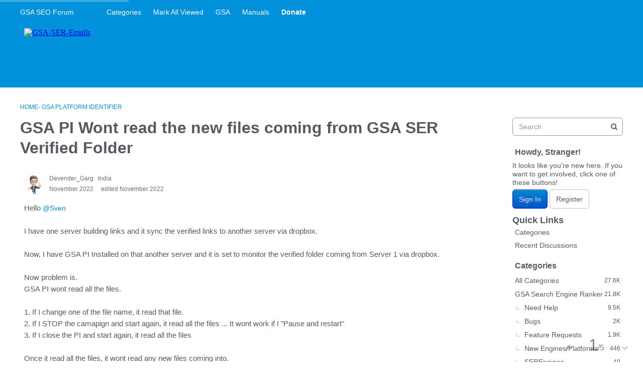

--- FILE ---
content_type: application/javascript
request_url: https://forum.gsa-online.de/dist/forum/9584.4472ed3bb2cc169e5e8a.min.js
body_size: 4683
content:
(self.webpackChunkvanillaforum=self.webpackChunkvanillaforum||[]).push([[9584],{2702:function(e,t,n){"use strict";var r=n(64833);n.p=(0,r.pZ)("/dist/forum/")},94370:function(e,t,n){"use strict";n.d(t,{GD:function(){return p},Vj:function(){return N},yE:function(){return F},fr:function(){return v},x$:function(){return b},_X:function(){return A},m6:function(){return H},r:function(){return T},Yu:function(){return a},Xh:function(){return x},SA:function(){return w},Ru:function(){return s},UD:function(){return Z},_1:function(){return E},a_:function(){return u}});n(35202);var r=n(30523),o=n.n(r);var i=new WeakMap;function u(e,t,n){var r=i.has(e)?i.get(e):{};r[t]=n,i.set(e,r)}function a(e,t,n){if(i.has(e)&&i.get(e)[t])return i.get(e)[t];var r="data-".concat(t);return e.hasAttribute(r)?e.getAttribute(r):n}var c=n(18207),l=n.n(c),f=null;function s(){if(null!==f)return f;var e=document.createElement("canvas");if(e.getContext&&e.getContext("2d")){var t=document.createElement("canvas").getContext("2d");t?(t.fillText("😗",-2,4),f=t.getImageData(0,0,1,1).data[3]>0):f=!1}else f=!1;return f}var d={className:"fallBackEmoji",size:"72x72"};function v(e){return s()?e:l().parse(e,d)}var h=n(6610),m=n(96156),p=function e(t,n,r){var o=this;(0,h.Z)(this,e),this.root=t,this.returnElement=n,this.callback=r,(0,m.Z)(this,"start",(function(){o.root.addEventListener("keydown",o.keydownListener)})),(0,m.Z)(this,"stop",(function(){o.root.removeEventListener("keydown",o.keydownListener)})),(0,m.Z)(this,"keydownListener",(function(e){"Escape"===e.key&&o.root.contains(document.activeElement)&&(e.preventDefault(),o.returnElement&&o.returnElement.focus(),o.callback&&o.callback(e))}))},g=n(27655),y={};function b(e,t,n,r){var o,i=e+t+n.toString();if("string"==typeof r){if(!(o=document.querySelector(r)))throw new Error("Unable to find element in the document for scopeSelector: ".concat(r));i+=r}else o=r instanceof Node?r:document;var u=(0,g.Wu)(i).toString();if(!Object.keys(y).includes(u)){var a=function(e){var r=e.target,o=t?(null==r?void 0:r.closest(t))||(null==r?void 0:r.matches(t)):r;if(o)return n.call(o,e,o)};o.addEventListener(e,a),y[u]={scope:o,eventName:e,wrappedCallback:a}}return u}function E(e){if(y[e]){var t=y[e],n=t.scope,r=t.eventName,o=t.wrappedCallback;n.removeEventListener(r,o),delete y[e]}}function x(e){if(e.dataTransfer&&e.dataTransfer.files&&e.dataTransfer.files.length)return e.preventDefault(),e.dataTransfer.files}function w(e){if(e.clipboardData&&e.clipboardData.items&&e.clipboardData.items.length){var t=Array.from(e.clipboardData.items).map((function(e){return e.getAsFile?e.getAsFile():null})).filter(Boolean);if(t.length>0)return e.preventDefault(),t[0]}}var k=n(5991),N=function(){function e(t,n){var r=this;(0,h.Z)(this,e),this.watchedNode=t,this.changeHandler=n,(0,m.Z)(this,"start",(function(){r.watchedNode.addEventListener("focusout",r.handleFocusOut,!0),r.watchedNode.addEventListener("focusin",r.handleFocusIn,!0),document.addEventListener("click",r.handleClick)})),(0,m.Z)(this,"stop",(function(){r.watchedNode.removeEventListener("focusout",r.handleFocusOut,!0),r.watchedNode.removeEventListener("focusin",r.handleFocusIn,!0),document.removeEventListener("click",r.handleClick)})),(0,m.Z)(this,"handleFocusOut",(function(e){r.checkDomTreeHasFocus(e,r.changeHandler)})),(0,m.Z)(this,"handleFocusIn",(function(e){r.checkDomTreeHasFocus(e,r.changeHandler)})),(0,m.Z)(this,"handleClick",(function(e){var t=e.target;r.checkDomTreeWasClicked(t)||r.changeHandler(!1)}))}return(0,k.Z)(e,[{key:"checkDomTreeWasClicked",value:function(e){return this.isElementInModal(e)||this.watchedNode&&e&&(this.watchedNode.contains(e)||this.watchedNode===e)}},{key:"isElementInModal",value:function(e){var t;return Boolean(null===(t=document.getElementById("modals"))||void 0===t?void 0:t.contains(e))}},{key:"checkDomTreeHasFocus",value:function(e,t){var n=this;setTimeout((function(){for(var r=null,o=0,i=[document.activeElement,e.relatedTarget,e.explicitOriginalTarget];o<i.length;o++){var u=i[o];if(u&&u!==document.body){r=u;break}}if(null!==r){var a=document.body.contains(n.watchedNode),c=document.body.contains(r),l=n.isElementInModal(r),f=Boolean(n.watchedNode&&r&&(r===n.watchedNode||n.watchedNode.contains(r)));a&&c&&t(f||l,r)}}),0)}}]),e}();function T(e){var t=document.createElement("div");return t.appendChild(document.createTextNode(e)),t.innerHTML}function L(e){var t=document.createElement("div");t.innerHTML=e;var n=t.childNodes[0];return n&&n.nodeValue?n.nodeValue:""}function O(){var e=document.createElement("noscript");e.innerHTML="<test></test>",document.body.append(e);var t=e.innerHTML.startsWith("&lt;");return e.remove(),t}function A(e){if("string"==typeof e&&(e=document.querySelector(e)),!(e instanceof HTMLElement))throw new Error("HTMLElement could not be found for ".concat(e,"."));return e}var D=new WeakMap,S=new Map;function H(e){return new Promise((function(t,n){var r=document.querySelector("script[src='".concat(e,"']"));if(S.has(e)&&n(S.get(e)),r&&D.has(r)){var o=D.get(r);o&&o.push(t)}else{var i=document.getElementsByTagName("head")[0],u=document.createElement("script");u.type="text/javascript",u.src=e,u.onerror=function(t){var r=new Error("Failed to load a required embed script");S.set(e,r),n(r)};var a=setTimeout((function(){var t=new Error("Loading of the script ".concat(e," has timed out."));S.set(e,t),n(t)}),1e4);D.set(u,[t]),u.onload=function(e){clearTimeout(a);var t=D.get(u);t&&t.forEach((function(t){return t(e)})),D.delete(u)},i.appendChild(u)}}))}function Z(e){var t=arguments.length>1&&void 0!==arguments[1]&&arguments[1],n=arguments.length>2&&void 0!==arguments[2]?arguments[2]:"div",r=e.innerHTML;if((O()||r.trim().startsWith("&lt;"))&&(r=L(r)),t){var o=document.createElement(n);o.classList.value=e.classList.value,o.id=e.id,e.parentNode.insertBefore(o,e),e.remove(),e=o}else e.innerHTML="";var i=e.attachShadow({mode:"open"});return i.innerHTML=r,e}var j=n(34760),C=n.n(j);function I(e,t){var n="undefined"!=typeof Symbol&&e[Symbol.iterator]||e["@@iterator"];if(!n){if(Array.isArray(e)||(n=function(e,t){if(!e)return;if("string"==typeof e)return M(e,t);var n=Object.prototype.toString.call(e).slice(8,-1);"Object"===n&&e.constructor&&(n=e.constructor.name);if("Map"===n||"Set"===n)return Array.from(e);if("Arguments"===n||/^(?:Ui|I)nt(?:8|16|32)(?:Clamped)?Array$/.test(n))return M(e,t)}(e))||t&&e&&"number"==typeof e.length){n&&(e=n);var r=0,o=function(){};return{s:o,n:function(){return r>=e.length?{done:!0}:{done:!1,value:e[r++]}},e:function(e){throw e},f:o}}throw new TypeError("Invalid attempt to iterate non-iterable instance.\nIn order to be iterable, non-array objects must have a [Symbol.iterator]() method.")}var i,u=!0,a=!1;return{s:function(){n=n.call(e)},n:function(){var e=n.next();return u=e.done,e},e:function(e){a=!0,i=e},f:function(){try{u||null==n.return||n.return()}finally{if(a)throw i}}}}function M(e,t){(null==t||t>e.length)&&(t=e.length);for(var n=0,r=new Array(t);n<t;n++)r[n]=e[n];return r}var F=function(){function e(){var t=this,n=arguments.length>0&&void 0!==arguments[0]?arguments[0]:document.documentElement,r=arguments.length>1&&void 0!==arguments[1]?arguments[1]:[],o=arguments.length>2&&void 0!==arguments[2]?arguments[2]:[];(0,h.Z)(this,e),this.excludedElements=r,this.excludedRoots=o,(0,m.Z)(this,"tabbableElements",void 0),(0,m.Z)(this,"createExcludeFilterWithExemption",(function(e){return function(n){if(!(e===n||n.contains(e))){if(t.excludedElements.includes(n))return!1;var r,o=I(t.excludedRoots);try{for(o.s();!(r=o.n()).done;){var i=r.value;if(i!==n&&i.contains(n))return!1}}catch(e){o.e(e)}finally{o.f()}}return!0}})),(0,m.Z)(this,"filterAllExcluded",(function(e){if(t.excludedElements.includes(e))return!1;var n,r=I(t.excludedRoots);try{for(r.s();!(n=r.n()).done;){var o=n.value;if(o!==e&&o.contains(e))return!1}}catch(e){r.e(e)}finally{r.f()}return!0})),this.tabbableElements=C()(n)}return(0,k.Z)(e,[{key:"getNext",value:function(){var e=arguments.length>0&&void 0!==arguments[0]?arguments[0]:document.activeElement,t=arguments.length>1&&void 0!==arguments[1]&&arguments[1],n=!(arguments.length>2&&void 0!==arguments[2])||arguments[2];if(!(e instanceof HTMLElement))return(0,g.H)("Unable to tab to next element, `fromElement` given is not valid: ",e),null;var r=this.tabbableElements.filter(this.createExcludeFilterWithExemption(e)),o=r.indexOf(e);if(o<0)return null;var i=t?o-1:o+1;return n&&(i<0?i=r.length-1:i>=r.length&&(i=0)),r[i]||null}},{key:"getAll",value:function(){var e=arguments.length>0&&void 0!==arguments[0]?arguments[0]:document.activeElement;return e instanceof HTMLElement?this.tabbableElements.filter(this.createExcludeFilterWithExemption(e)):((0,g.H)("Unable to tab to next element, `fromElement` given is not valid: ",e),null)}},{key:"getInitial",value:function(){var e=this.tabbableElements.filter(this.filterAllExcluded);return e.length>0?e[0]:null}},{key:"getLast",value:function(){var e=this.tabbableElements.filter(this.filterAllExcluded);return e.length>0?e[e.length-1]:null}}],[{key:"isTabbable",value:function(e){return C()(e.parentNode).includes(e)}}]),e}();o().polyfill()},25807:function(e,t,n){"use strict";n.d(t,{Lv:function(){return D},Iw:function(){return p},BH:function(){return s},tb:function(){return d},X1:function(){return v},XJ:function(){return w},i3:function(){return f},t:function(){return T},Iu:function(){return k},T7:function(){return x}});var r=n(67294),o=n(28481),i=n(85061),u="en",a=[],c=[];function l(){return a}function f(e){u=e,c.forEach((function(e){return e()}))}function s(){return u}function d(){return u.replace("_","-")}function v(e){a=[].concat((0,i.Z)(a),(0,i.Z)(e)),c.forEach((function(e){return e()}))}var h=n(27655),m=r.createContext({locales:[],currentLocale:null});function p(e){var t=(0,r.useState)(l()),n=(0,o.Z)(t,2),i=n[0],u=n[1],a=(0,r.useState)(s()),f=(0,o.Z)(a,2),d=f[0],v=f[1];return d||(0,h.KE)("No locale loaded for <LocaleProvider />"),(0,r.useEffect)((function(){var e;u(l()),v(s()),e=function(){u(l()),v(s())},c.push(e)}),[u,v]),r.createElement(m.Provider,{value:{locales:i,currentLocale:d}},e.children)}var g=n(96156);function y(e,t){var n=Object.keys(e);if(Object.getOwnPropertySymbols){var r=Object.getOwnPropertySymbols(e);t&&(r=r.filter((function(t){return Object.getOwnPropertyDescriptor(e,t).enumerable}))),n.push.apply(n,r)}return n}var b=null,E=!1;function x(e){return void 0!==e&&(E=e),E}function w(e){b=function(e){for(var t=1;t<arguments.length;t++){var n=null!=arguments[t]?arguments[t]:{};t%2?y(Object(n),!0).forEach((function(t){(0,g.Z)(e,t,n[t])})):Object.getOwnPropertyDescriptors?Object.defineProperties(e,Object.getOwnPropertyDescriptors(n)):y(Object(n)).forEach((function(t){Object.defineProperty(e,t,Object.getOwnPropertyDescriptor(n,t))}))}return e}({},e)}function k(e,t){if("@"===e.substr(0,1))return e.substr(1);var n=void 0!==t?t:e;if(!b){var r="Attempted to translate a value '".concat(e,"' before the translation store was initialized.");return(0,h.KE)(r),n}return void 0!==b[e]?b[e]:x()?"☢️☢️☢️"+n+"☢️☢️☢️":n}var N,T=k;!function(e){e.TEXT="text",e.TEXT_MULTILINE=""}(N||(N={}));var L=function(e){return(0,h.H)("Rendering a Null Content translator. Be sure to check `shouldDisplay` before rendering."),null},O=r.createContext({shouldDisplay:!1,Translator:L}),A=null,D=function(e){var t=(0,r.useContext)(m).locales;return r.createElement(O.Provider,{value:{shouldDisplay:null!==A&&t.length>1,Translator:null!==A?A:L}},e.children)};D.setTranslator=function(e){A=e}},27655:function(e,t,n){"use strict";n.d(t,{OS:function(){return m},fm:function(){return y},fF:function(){return r.fF},Zs:function(){return N},ah:function(){return T},KL:function(){return b},Wu:function(){return a},o2:function(){return w},eA:function(){return i},e_:function(){return l},o7:function(){return r.o7},H0:function(){return r.H0},H:function(){return r.H},KE:function(){return r.KE},qb:function(){return h},Dw:function(){return k},Nm:function(){return g},kv:function(){return u},lV:function(){return s},Ll:function(){return v},Q6:function(){return f},k$:function(){return c}});var r=n(81301),o=/^image\/(gif|jpe?g|png)/i;function i(e){return!!o.test(e.type)||((0,r.o7)("Filtered out non-image file: ",e.name),!1)}n(36968);function u(e,t){var n=function e(t,n){return n?e(n,t%n):t}(e,t);return{numerator:e/=n,denominator:t/=n,shorthand:t+":"+e}}n(30236);function a(e){return e.split("").reduce((function(e,t){return(e<<5)-e+t.charCodeAt(0)}),0)}function c(){return"xxxxxxxx-xxxx-4xxx-yxxx-xxxxxxxxxxxx".replace(/[xy]/g,(function(e){var t=16*Math.random()|0;return("x"==e?t:3&t|8).toString(16)}))}function l(e){var t=e.replace(/([^A-Z0-9])([A-Z0-9])/,"$1 $2"),n=(t=(t=(t=t.replace(/([A-Z0-9])(?=[a-z])/," $1")).replace(/[_-]/g," ")).replace(/\s+/g," ")).split(" ");return(t=n.map((function(e){return e.charAt(0).toLocaleUpperCase()+e.slice(1)})).join(" ")).trim()}function f(e){var t={};return Object.keys(e).sort().forEach((function(n){t[n]=e[n]})),a(JSON.stringify(t))}function s(e,t){var n=t&&t.allowMultipleDashes?/[\s]+/g:/[-\s]+/g;return e.normalize("NFD").replace(/[^\w\s$*_+~.()'"\-!:@]/g,"").trim().replace(n,"-").toLocaleLowerCase()}function d(e){return e.normalize("NFD").replace(/[\u0300-\u036f]/g,"")}function v(e,t){var n=d(e),r=d(t),o=n.split(new RegExp("(".concat(r,")"),"i")),i=0;return o.map((function(t){var n=i;return i+=t.length,e.substring(n,i)}))}function h(e){var t=arguments.length>1&&void 0!==arguments[1]&&arguments[1],n=!(arguments.length>2&&void 0!==arguments[2])||arguments[2],r=e.split("\n"),o=r[r.length-1];function i(e){var t='[^"\\u0000-\\u001f\\u007f-\\u009f\\u2028';return e&&(t+="\\s"),t+="]"}var u='@("('+i(!1)+'+?)"?|('+i(n)+'+?)"?)(?:\\n|$)';t&&(u="(?:^|\\s)"+u);var a=new RegExp(u,"gi"),c=a.exec(o);return c?{rawMatch:c[0],match:c[2]||c[1]}:null}var m,p=/^(http:\/\/|https:\/\/|tel:|mailto:\/\/|\/|#)/;function g(e){return e.match(p)?e:"unsafe:"+e}function y(e){return e.charAt(0).toUpperCase()+e.slice(1)}function b(){var e=navigator.userAgent||navigator.vendor||window.opera;return/android/i.test(e)?m.ANDROID:/iPad|iPhone|iPod/.test(e)&&!window.MSStream?m.IOS:m.UNKNOWN}function E(e,t){var n="undefined"!=typeof Symbol&&e[Symbol.iterator]||e["@@iterator"];if(!n){if(Array.isArray(e)||(n=function(e,t){if(!e)return;if("string"==typeof e)return x(e,t);var n=Object.prototype.toString.call(e).slice(8,-1);"Object"===n&&e.constructor&&(n=e.constructor.name);if("Map"===n||"Set"===n)return Array.from(e);if("Arguments"===n||/^(?:Ui|I)nt(?:8|16|32)(?:Clamped)?Array$/.test(n))return x(e,t)}(e))||t&&e&&"number"==typeof e.length){n&&(e=n);var r=0,o=function(){};return{s:o,n:function(){return r>=e.length?{done:!0}:{done:!1,value:e[r++]}},e:function(e){throw e},f:o}}throw new TypeError("Invalid attempt to iterate non-iterable instance.\nIn order to be iterable, non-array objects must have a [Symbol.iterator]() method.")}var i,u=!0,a=!1;return{s:function(){n=n.call(e)},n:function(){var e=n.next();return u=e.done,e},e:function(e){a=!0,i=e},f:function(){try{u||null==n.return||n.return()}finally{if(a)throw i}}}}function x(e,t){(null==t||t>e.length)&&(t=e.length);for(var n=0,r=new Array(t);n<t;n++)r[n]=e[n];return r}function w(e,t){var n,r={},o=E(e);try{for(o.s();!(n=o.n()).done;){var i=n.value;t in i&&(i[t]in r||(r[i[t]]=[]),r[i[t]].push(i))}}catch(e){o.e(e)}finally{o.f()}return r}function k(e){return null!=e}function N(e){if("string"!=typeof e)throw new TypeError("Expected maybeString to have type string");return e}function T(e,t){if("number"==typeof e)return e;var n=Number.parseInt(null!=e?e:"",10);return Number.isNaN(n)?t:n}!function(e){e.IOS="ios",e.ANDROID="android",e.UNKNOWN="unkwown"}(m||(m={}))},81301:function(e,t,n){"use strict";n.d(t,{fF:function(){return o},o7:function(){return i},H0:function(){return u},H:function(){return a},KE:function(){return c}});var r=!1;function o(e){return void 0!==e&&(r=e),r}function i(){var e;r&&(e=console).log.apply(e,arguments)}function u(){var e=arguments.length>0&&void 0!==arguments[0]&&arguments[0];if(r&&e){for(var t,n=arguments.length,o=new Array(n>1?n-1:0),i=1;i<n;i++)o[i-1]=arguments[i];(t=console).log.apply(t,o)}}function a(){var e;(e=console).error.apply(e,arguments)}function c(){var e;r&&(e=console).warn.apply(e,arguments)}}}]);